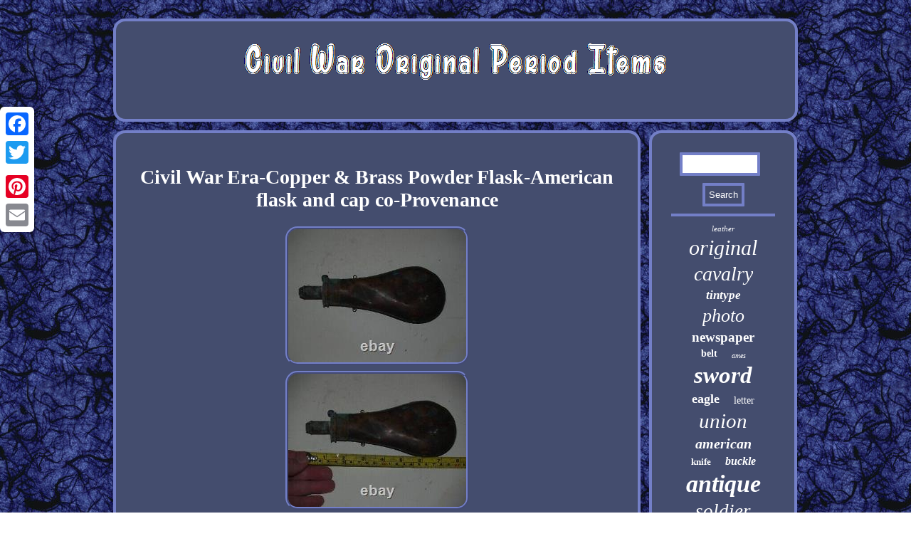

--- FILE ---
content_type: text/html
request_url: https://civilwaroriginalperioditems.com/civil_war_era_copper_brass_powder_flask_american_flask_and_cap_co_provenance.htm
body_size: 2960
content:

	
  <!DOCTYPE html>

  
	<html>
		 


<HEAD>
<meta name="viewport" content="width=device-width, initial-scale=1"/> 

	   
 <script type="text/javascript">var a2a_config = a2a_config || {};a2a_config.no_3p = 1;</script>
 <SCRIPT async type="text/javascript" src="//static.addtoany.com/menu/page.js"></SCRIPT><script src="//static.addtoany.com/menu/page.js" type="text/javascript" async></script><script type="text/javascript" src="//static.addtoany.com/menu/page.js" async></script>  

   

<meta http-equiv="content-type" content="text/html; charset=UTF-8"/>
		  
<link href="https://civilwaroriginalperioditems.com/nucokoqyw.css" rel="stylesheet" type="text/css"/>
	

	<script type="text/javascript" src="https://civilwaroriginalperioditems.com/zxso.js" async></script>		 	
<script src="https://civilwaroriginalperioditems.com/zqz.js" type="text/javascript" async></script><title>Civil War Era-Copper & Brass Powder Flask-American flask and cap co-Provenance</title></HEAD>  
   

 
<body>
 

<div class="a2a_kit a2a_kit_size_32 a2a_floating_style a2a_vertical_style" style="left:0px; top:150px;"> 
 <a class="a2a_button_facebook"></a>	

<a class="a2a_button_twitter"></a>	

 <a class="a2a_button_google_plus"></a>		 
		
<a class="a2a_button_pinterest"></a> <a class="a2a_button_email"></a>

</div>

 <div id="popet">
  	<div id="miberexamo"> 
		<a href="https://civilwaroriginalperioditems.com/"> 
 

 
<img alt="Civil War Original Period Items" src="https://civilwaroriginalperioditems.com/civil_war_original_period_items.gif"/>
     
</a> 
 


	</div>  

 <div id="sagireby"> 	     <div id="dufeh">
<div id="bija"></div>
	   <h1 class="[base64]">Civil War Era-Copper & Brass Powder Flask-American flask and cap co-Provenance</h1> 

 <img class="og5h7h" src="https://civilwaroriginalperioditems.com/image/Civil_War_Era_Copper_Brass_Powder_Flask_American_flask_and_cap_co_Provenance_01_lg.jpg" title="Civil War Era-Copper & Brass Powder Flask-American flask and cap co-Provenance" alt="Civil War Era-Copper & Brass Powder Flask-American flask and cap co-Provenance"/>	 <br/>      
		<img class="og5h7h" src="https://civilwaroriginalperioditems.com/image/Civil_War_Era_Copper_Brass_Powder_Flask_American_flask_and_cap_co_Provenance_02_hjq.jpg" title="Civil War Era-Copper & Brass Powder Flask-American flask and cap co-Provenance" alt="Civil War Era-Copper & Brass Powder Flask-American flask and cap co-Provenance"/>

<br/> 	 		<img class="og5h7h" src="https://civilwaroriginalperioditems.com/image/Civil_War_Era_Copper_Brass_Powder_Flask_American_flask_and_cap_co_Provenance_03_olc.jpg" title="Civil War Era-Copper & Brass Powder Flask-American flask and cap co-Provenance" alt="Civil War Era-Copper & Brass Powder Flask-American flask and cap co-Provenance"/> <br/>		<img class="og5h7h" src="https://civilwaroriginalperioditems.com/image/Civil_War_Era_Copper_Brass_Powder_Flask_American_flask_and_cap_co_Provenance_04_nl.jpg" title="Civil War Era-Copper & Brass Powder Flask-American flask and cap co-Provenance" alt="Civil War Era-Copper & Brass Powder Flask-American flask and cap co-Provenance"/>
	 	
<br/>	 <img class="og5h7h" src="https://civilwaroriginalperioditems.com/image/Civil_War_Era_Copper_Brass_Powder_Flask_American_flask_and_cap_co_Provenance_05_wyup.jpg" title="Civil War Era-Copper & Brass Powder Flask-American flask and cap co-Provenance" alt="Civil War Era-Copper & Brass Powder Flask-American flask and cap co-Provenance"/>  

<br/>  	 <img class="og5h7h" src="https://civilwaroriginalperioditems.com/image/Civil_War_Era_Copper_Brass_Powder_Flask_American_flask_and_cap_co_Provenance_06_jup.jpg" title="Civil War Era-Copper & Brass Powder Flask-American flask and cap co-Provenance" alt="Civil War Era-Copper & Brass Powder Flask-American flask and cap co-Provenance"/>	 	<br/> 

<img class="og5h7h" src="https://civilwaroriginalperioditems.com/image/Civil_War_Era_Copper_Brass_Powder_Flask_American_flask_and_cap_co_Provenance_07_nav.jpg" title="Civil War Era-Copper & Brass Powder Flask-American flask and cap co-Provenance" alt="Civil War Era-Copper & Brass Powder Flask-American flask and cap co-Provenance"/>  	
<br/>
	 

 <img class="og5h7h" src="https://civilwaroriginalperioditems.com/image/Civil_War_Era_Copper_Brass_Powder_Flask_American_flask_and_cap_co_Provenance_08_fuq.jpg" title="Civil War Era-Copper & Brass Powder Flask-American flask and cap co-Provenance" alt="Civil War Era-Copper & Brass Powder Flask-American flask and cap co-Provenance"/> <br/> 	<img class="og5h7h" src="https://civilwaroriginalperioditems.com/image/Civil_War_Era_Copper_Brass_Powder_Flask_American_flask_and_cap_co_Provenance_09_emgp.jpg" title="Civil War Era-Copper & Brass Powder Flask-American flask and cap co-Provenance" alt="Civil War Era-Copper & Brass Powder Flask-American flask and cap co-Provenance"/>		   	 <br/>	
 	<img class="og5h7h" src="https://civilwaroriginalperioditems.com/image/Civil_War_Era_Copper_Brass_Powder_Flask_American_flask_and_cap_co_Provenance_10_mi.jpg" title="Civil War Era-Copper & Brass Powder Flask-American flask and cap co-Provenance" alt="Civil War Era-Copper & Brass Powder Flask-American flask and cap co-Provenance"/>	 <br/> <img class="og5h7h" src="https://civilwaroriginalperioditems.com/image/Civil_War_Era_Copper_Brass_Powder_Flask_American_flask_and_cap_co_Provenance_11_zcda.jpg" title="Civil War Era-Copper & Brass Powder Flask-American flask and cap co-Provenance" alt="Civil War Era-Copper & Brass Powder Flask-American flask and cap co-Provenance"/>	


 	<br/>

	<img class="og5h7h" src="https://civilwaroriginalperioditems.com/image/Civil_War_Era_Copper_Brass_Powder_Flask_American_flask_and_cap_co_Provenance_12_im.jpg" title="Civil War Era-Copper & Brass Powder Flask-American flask and cap co-Provenance" alt="Civil War Era-Copper & Brass Powder Flask-American flask and cap co-Provenance"/> <br/>   				<br/>   <img class="og5h7h" src="https://civilwaroriginalperioditems.com/coxute.gif" title="Civil War Era-Copper & Brass Powder Flask-American flask and cap co-Provenance" alt="Civil War Era-Copper & Brass Powder Flask-American flask and cap co-Provenance"/>
  
	 <br/>	
 <p> 	 Civil War Era-Copper & Brass Powder Flask. This is marked "American flask and cap co" on the top.

</p> 	  Likely used in the Civil War on the confederate side. There is a bit of Provenance with this item. It has some tape on the bottom side that says "Found Grants Creek, NC on the Confederate Side - Paul Prato Winter 08". So Grants Creek was the site of the last confederate Victory in Salisbury NC at Grants Creek. Not sure who Paul Prato is and if this was 1908 or 2008. 
<p>	
 
 There is some Oxidation of the brass and cracks on the side along with some dents on both sides. The lever that opens the powder works well.</p> 

<p>  This item is in the category "Collectibles\Militaria\Civil War (1861-65)\Original Period Items\Other Civil War Original Items". The seller is "dbunyard" and is located in this country: US. This item can be shipped to United States, all countries in Europe, Canada, Australia. </p>  		
<br/><img class="og5h7h" src="https://civilwaroriginalperioditems.com/coxute.gif" title="Civil War Era-Copper & Brass Powder Flask-American flask and cap co-Provenance" alt="Civil War Era-Copper & Brass Powder Flask-American flask and cap co-Provenance"/>
 <br/>  
	<div class="a2a_kit" style="margin:10px auto 0px auto">
  <a class="a2a_button_facebook_like" data-layout="button" data-action="like" data-show-faces="false" data-share="false"></a>  	 
</div> 
<div  style="margin:10px auto;width:100px;" class="a2a_kit a2a_default_style">	

 
<a class="a2a_button_facebook"></a> 	 	<a class="a2a_button_twitter"></a>   

<a class="a2a_button_google_plus"></a>
	  <a class="a2a_button_pinterest"></a>
	
 

<a class="a2a_button_email"></a>
   	 </div>  
 
<hr/>	 

 	</div> 	<div id="cativap">  	 <div id="kyzyro">	<hr/>
 	 
</div> 
	<div id="weqifolit"></div>


	
<div id="puho">  	
<a style="font-family:Ner Berolina MT;font-size:11px;font-weight:lighter;font-style:italic;text-decoration:none" href="https://civilwaroriginalperioditems.com/tag/leather.htm">leather</a><a style="font-family:Lansbury;font-size:30px;font-weight:normal;font-style:oblique;text-decoration:none" href="https://civilwaroriginalperioditems.com/tag/original.htm">original</a><a style="font-family:Aapex;font-size:28px;font-weight:lighter;font-style:italic;text-decoration:none" href="https://civilwaroriginalperioditems.com/tag/cavalry.htm">cavalry</a><a style="font-family:MS LineDraw;font-size:17px;font-weight:bold;font-style:oblique;text-decoration:none" href="https://civilwaroriginalperioditems.com/tag/tintype.htm">tintype</a><a style="font-family:Erie;font-size:26px;font-weight:normal;font-style:oblique;text-decoration:none" href="https://civilwaroriginalperioditems.com/tag/photo.htm">photo</a><a style="font-family:Terminal;font-size:19px;font-weight:bold;font-style:normal;text-decoration:none" href="https://civilwaroriginalperioditems.com/tag/newspaper.htm">newspaper</a><a style="font-family:Arial Rounded MT Bold;font-size:14px;font-weight:bold;font-style:normal;text-decoration:none" href="https://civilwaroriginalperioditems.com/tag/belt.htm">belt</a><a style="font-family:Charcoal;font-size:10px;font-weight:normal;font-style:italic;text-decoration:none" href="https://civilwaroriginalperioditems.com/tag/ames.htm">ames</a><a style="font-family:Gill Sans Condensed Bold;font-size:33px;font-weight:bold;font-style:oblique;text-decoration:none" href="https://civilwaroriginalperioditems.com/tag/sword.htm">sword</a><a style="font-family:Motor;font-size:18px;font-weight:bolder;font-style:normal;text-decoration:none" href="https://civilwaroriginalperioditems.com/tag/eagle.htm">eagle</a><a style="font-family:Comic Sans MS;font-size:14px;font-weight:lighter;font-style:normal;text-decoration:none" href="https://civilwaroriginalperioditems.com/tag/letter.htm">letter</a><a style="font-family:Carleton ;font-size:29px;font-weight:normal;font-style:italic;text-decoration:none" href="https://civilwaroriginalperioditems.com/tag/union.htm">union</a><a style="font-family:Georgia;font-size:20px;font-weight:bolder;font-style:oblique;text-decoration:none" href="https://civilwaroriginalperioditems.com/tag/american.htm">american</a><a style="font-family:Arial Narrow;font-size:13px;font-weight:bold;font-style:normal;text-decoration:none" href="https://civilwaroriginalperioditems.com/tag/knife.htm">knife</a><a style="font-family:Georgia;font-size:16px;font-weight:bolder;font-style:oblique;text-decoration:none" href="https://civilwaroriginalperioditems.com/tag/buckle.htm">buckle</a><a style="font-family:Geneva;font-size:34px;font-weight:bolder;font-style:italic;text-decoration:none" href="https://civilwaroriginalperioditems.com/tag/antique.htm">antique</a><a style="font-family:Desdemona;font-size:27px;font-weight:lighter;font-style:oblique;text-decoration:none" href="https://civilwaroriginalperioditems.com/tag/soldier.htm">soldier</a><a style="font-family:Albertus Medium;font-size:16px;font-weight:normal;font-style:oblique;text-decoration:none" href="https://civilwaroriginalperioditems.com/tag/saber.htm">saber</a><a style="font-family:Colonna MT;font-size:32px;font-weight:normal;font-style:normal;text-decoration:none" href="https://civilwaroriginalperioditems.com/tag/rare.htm">rare</a><a style="font-family:Lincoln;font-size:24px;font-weight:bolder;font-style:oblique;text-decoration:none" href="https://civilwaroriginalperioditems.com/tag/plate.htm">plate</a><a style="font-family:Bookman Old Style;font-size:31px;font-weight:normal;font-style:oblique;text-decoration:none" href="https://civilwaroriginalperioditems.com/tag/confederate.htm">confederate</a><a style="font-family:Matura MT Script Capitals;font-size:22px;font-weight:bold;font-style:italic;text-decoration:none" href="https://civilwaroriginalperioditems.com/tag/army.htm">army</a><a style="font-family:Univers;font-size:12px;font-weight:lighter;font-style:normal;text-decoration:none" href="https://civilwaroriginalperioditems.com/tag/artillery.htm">artillery</a><a style="font-family:Motor;font-size:11px;font-weight:bold;font-style:oblique;text-decoration:none" href="https://civilwaroriginalperioditems.com/tag/virginia.htm">virginia</a><a style="font-family:Merlin;font-size:18px;font-weight:bold;font-style:normal;text-decoration:none" href="https://civilwaroriginalperioditems.com/tag/general.htm">general</a><a style="font-family:Old English Text MT;font-size:21px;font-weight:bold;font-style:oblique;text-decoration:none" href="https://civilwaroriginalperioditems.com/tag/officer.htm">officer</a><a style="font-family:Sonoma;font-size:19px;font-weight:bold;font-style:italic;text-decoration:none" href="https://civilwaroriginalperioditems.com/tag/model.htm">model</a><a style="font-family:Bookman Old Style;font-size:35px;font-weight:bolder;font-style:italic;text-decoration:none" href="https://civilwaroriginalperioditems.com/tag/civil.htm">civil</a><a style="font-family:Desdemona;font-size:13px;font-weight:bolder;font-style:normal;text-decoration:none" href="https://civilwaroriginalperioditems.com/tag/infantry.htm">infantry</a><a style="font-family:Aardvark;font-size:12px;font-weight:bold;font-style:italic;text-decoration:none" href="https://civilwaroriginalperioditems.com/tag/vintage.htm">vintage</a><a style="font-family:OzHandicraft BT;font-size:25px;font-weight:lighter;font-style:italic;text-decoration:none" href="https://civilwaroriginalperioditems.com/tag/button.htm">button</a><a style="font-family:Helvetica;font-size:17px;font-weight:bold;font-style:normal;text-decoration:none" href="https://civilwaroriginalperioditems.com/tag/battle.htm">battle</a><a style="font-family:Algerian;font-size:23px;font-weight:normal;font-style:italic;text-decoration:none" href="https://civilwaroriginalperioditems.com/tag/scabbard.htm">scabbard</a><a style="font-family:Britannic Bold;font-size:15px;font-weight:bolder;font-style:oblique;text-decoration:none" href="https://civilwaroriginalperioditems.com/tag/coat.htm">coat</a><a style="font-family:Klang MT;font-size:15px;font-weight:lighter;font-style:normal;text-decoration:none" href="https://civilwaroriginalperioditems.com/tag/staff.htm">staff</a>  
   </div>	

 


	 </div>
 
  </div>		

<div  id="daruh">    <ul><li><a href="https://civilwaroriginalperioditems.com/">Homepage</a></li><li><a href="https://civilwaroriginalperioditems.com/sitemap.htm">Map</a></li><li><a href="https://civilwaroriginalperioditems.com/contactus.php">Contact Form</a></li><li><a href="https://civilwaroriginalperioditems.com/privacy_policy.htm">Privacy Policy Agreement</a></li><li><a href="https://civilwaroriginalperioditems.com/terms_of_service.htm">Terms of Use</a></li></ul>
   </div> 	
</div>
 		
</body>

		 
 
	 	
</html>



 